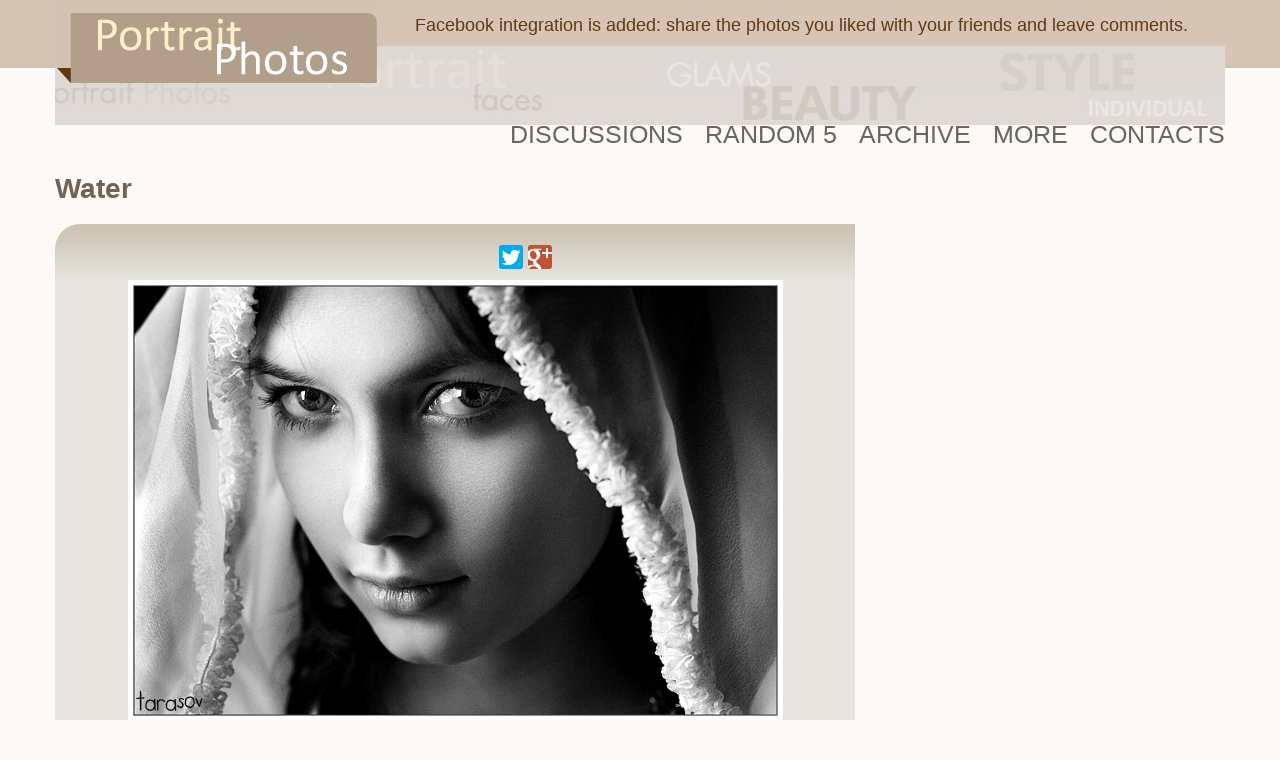

--- FILE ---
content_type: text/html; charset=windows-1251
request_url: http://www.portrait-photos.org/photo/33.html
body_size: 10175
content:

<!DOCTYPE HTML PUBLIC "-//W3C//DTD HTML 4.01 Transitional//EN">

<html xmlns="http://www.w3.org/1999/xhtml"
  	  xmlns:og="http://opengraphprotocol.org/schema/"
      xmlns:fb="http://www.facebook.com/2008/fbml">
<head>
	<meta http-equiv="Content-Type" content="text/html; charset=windows-1251">
	<title>Water | Portrait photos</title>

	<link rel="stylesheet" type="text/css" href="http://www.portrait-photos.org/styles/portrait-photos.org/css/main.css?v0.2" />

	<meta name="description" content="" />
	<meta name='keywords' content="woman, black and white, scarf " />
	<meta name="robots" content="index,follow" />
	<link rel=alternate type="application/rss+xml" title="RSS" href="http://www.portrait-photos.org/rss.xml" />

	<script src="http://www.portrait-photos.org/styles/js/jquery.js" type="text/javascript"></script>
	<link type="text/css" href="http://www.portrait-photos.org/styles/js/themes/base/ui.all.css" rel="stylesheet" />
	<script type="text/javascript" src="http://www.portrait-photos.org/styles/js/ui/ui.core.js"></script>
	<script type="text/javascript" src="http://www.portrait-photos.org/styles/js/jquery.form.js"></script>
	<script src="http://connect.facebook.net/en_US/all.js"></script>

					<meta property="og:title" content="Water | Portrait photos" />
				<meta property="og:type" content="landmark" />
				<meta property="og:url" content="http://www.portrait-photos.org/photo/33.html" />
				<meta property="og:image" content="http://www.portrait-photos.org/_photo/1483125.jpg" />
				<meta property="og:site_name" content="Portraits 2.0" />
				<meta property="fb:app_id" content="180480745320779" />
</head>

<body>


<script type="text/javascript">

function evalResponse(data) {
	eval(data);
}
</script>


<div class="main">
<div class="head"><a href="/" class="logo"><img src="http://www.portrait-photos.org/styles/portrait-photos.org/images/logo.gif" /></a>
    
	<div style="margin-left:350px;">
		<div class="toph3">Facebook integration is added: share the photos you liked with your friends and leave comments.</div>
	</div>
    
</div>
    
<div class="top_blc_wr"><div class="top_blc">
    <div class="menu">
		<a href="/discussions/" class="menu_btn">Discussions</a>
	    <a href="/shuffle/" class="menu_link">Random 5</a>
	    <a href="/repository/" class="menu_link">Archive</a>
	    <a href="/more/" class="menu_link">More</a>
		<a href="/discussions/contacts/" class="menu_btn">Contacts</a>
    </div>        
</div></div>
 <div class="clr"></div>    <h1>Water</h1>
	    <div class="left_blc">
<div id="manPhotoDiv">
<div class="ph_top"><div class="ph_bot">
        <div class="ph_tl">
          <div class="ph_br">
            <div class="icons">
<script type="text/javascript" src="//yandex.st/share/share.js"
charset="utf-8"></script>
<div class="yashare-auto-init" data-yashareL10n="en" data-yasharelink="http://www.portrait-photos.org/photo/33.html"
 data-yashareQuickServices="facebook,twitter,gplus" data-yashareTheme="counter">
</div>

            


</div>
            

            <div align="center">
                            <a href="/photo/38.html" title="Water | woman, black and white, scarf"><img id="mainph1" src="http://www.portrait-photos.org/_photo/1483125.jpg"  alt="Water | woman, black and white, scarf" style="margin: 10px 0px;" border="0" /></a>
                        <br />
            </div>


                            <div style="padding-top: 10px; padding-left: 15px;"><script async src="//pagead2.googlesyndication.com/pagead/js/adsbygoogle.js"></script>
<!-- main -->
<ins class="adsbygoogle"
     style="display:inline-block;width:728px;height:90px"
     data-ad-client="ca-pub-2887394844164824"
     data-ad-slot="6927951198"
data-color-border = "E6E6E6"
data-color-bg = "E6E6E6"
data-color-link = "7B2F01"
data-color-text = "736357"
data-color-url = "7B2F01"
></ins>
<script>
(adsbygoogle = window.adsbygoogle || []).push({});
</script></div>
                <div class="tags">Tags: <a href="/keywords/woman">woman</a>, <a href="/keywords/black+and+white">black and white</a>, <a href="/keywords/scarf">scarf</a> </div>
                <div class="auth">Author: <a rel="nofollow" href="/user/mitar/">mitar</a></div>
                					                

            
            

						<div class="photoinfo">
				<p>Portrait photo, which is called "Water" was made by the author: <a rel="nofollow" href="/user/mitar/">mitar</a></p>
				<p>On our site you can pick up similar photos using tags: <a href="/keywords/woman">woman</a>, <a href="/keywords/black+and+white">black and white</a>, <a href="/keywords/scarf">scarf</a></p>
				<p>We offer a selection of only the most successful pictures.</p>
				<p>Photo has a resolution:655&times;441</p>
									<ul>
											<li>Date: Fri, 16 Jun 2006 12:21:38</li>
																<li>To take such a quality picture you'll need a camera: NIKON d series, Canon eos series, or Sony</li>
																				</ul>
													<p>Click on the photo to see next one
					<a href="/photo/38.html" title="Click on the photo to see next one">"Hero"</a></p>
													<p>Don't forget to rate and comment if you like this "Water" portret.</p>
				<p>You can download and print it from your computer by <a href="http://www.portrait-photos.org/_photo/1483125.jpg" title="Water | woman, black and white, scarf">clicking this link.</a></p>
			</div>
			
            <div class="clr"></div>

        </div></div>
    </div></div>
</div>
<div class="pic_separator"></div>
<h2>comments</h2>
<div id="comments">
	</div>

	
<br />
<form id="commentForm" method="POST">
	<input type="hidden" name="id_photo" value="33" />
	<table align="center">
		<tr>
			<td colspan="2"><div id="message"></div></td>
		</tr>
		<tr>
			<td class="fieldTxt" colspan="2"><label for="anon_name">Name</label>:</td>
		</tr>
		<tr>
			<td colspan="2"><input class="commentName ui-widget-content ui-corner-all" name="anon_name" id="anon_name" type="text"></td>
		</tr>
		<tr>
			<td class="fieldTxt" colspan="2"><label for="login">Comment</label>:</td>
		</tr>
		<tr>
			<td colspan="2"><textarea class="commentTxt ui-widget-content ui-corner-all" name="comment" id="comment"></textarea></td>
		</tr>
		
		<tr>
			<td>
				<input type="submit" id="commentBut" class="btnS ui-button ui-state-default ui-corner-all" value="Submit" />
			</td>
			<td align="right"></td>
		</tr>
	</table>
</form>


<script type="text/javascript">
	$(function() {
		var options = { 
			
			url: 			'/comment/add/', 
			
			success:   		evalResponse
		};
			     
		$('#commentForm').ajaxForm(options); 
			
			
		$('#commentBut').click(function() {
			
		})
		.hover(
			function(){
				$(this).addClass("ui-state-hover");
			},
			function(){
				$(this).removeClass("ui-state-hover");
			}
		).mousedown(function(){
			$(this).addClass("ui-state-active");
		})
		.mouseup(function(){
				$(this).removeClass("ui-state-active");
		});
		
	});
</script>

 	
<div class="pic_separator"></div>
<div id="comments">
<fb:comments xid="33" url="http://www.portrait-photos.org/photo/33.html" numposts="20" width="720"></fb:comments>
</div>
            </div>
	<div class="right_blc">

<script type="text/javascript">
<!--
var _acic={dataProvider:10};(function(){var e=document.createElement("script");e.type="text/javascript";e.async=true;e.src="https://www.acint.net/aci.js";var t=document.getElementsByTagName("script")[0];t.parentNode.insertBefore(e,t)})()
//-->
</script>
<div style="padding:5px 0 0 0;" class="rightbaner">


<script async src="//pagead2.googlesyndication.com/pagead/js/adsbygoogle.js"></script>
<!-- BigOneRight -->
<ins class="adsbygoogle"
     style="display:inline-block;width:300px;height:600px"
     data-ad-client="ca-pub-2887394844164824"
     data-ad-slot="6890925195"
data-color-border = "736357"
data-color-bg = "FFFFFF"
data-color-link = "7B2E00"
data-color-text = "736357"
data-color-url = "7B2E00" ></ins>
<script>
(adsbygoogle = window.adsbygoogle || []).push({});
</script><p></p>
      
<script async src="//pagead2.googlesyndication.com/pagead/js/adsbygoogle.js"></script>
<ins class="adsbygoogle"
     style="display:block"
     data-ad-format="autorelaxed"
     data-ad-client="ca-pub-2887394844164824"
     data-ad-slot="3717669191"></ins>
<script>
     (adsbygoogle = window.adsbygoogle || []).push({});
</script>


</div>
</div>
    <div class="google2">
    

<script async src="//pagead2.googlesyndication.com/pagead/js/adsbygoogle.js"></script>
<!-- main -->
<ins class="adsbygoogle"
     style="display:inline-block;width:728px;height:90px"
     data-ad-client="ca-pub-2887394844164824"
     data-ad-slot="6927951198"
data-color-border = "736357"
data-color-bg = "FFFFFF"
data-color-link = "7B2E00"
data-color-text = "736357"
data-color-url = "7B2E00"
></ins>
<script>
(adsbygoogle = window.adsbygoogle || []).push({});
</script>


	</div>
    <div class="clr"></div>
</div>

<div class="footer">
     2006 - 2025 <strong><a href="http://www.portrait-photos.org/" title="portrait photos | portraits with a soul">portrait photos | portraits with a soul</a></strong><br />
    All rights reserved.<br />
</div>





<div id="fb-root"></div>
<div style='display:none'><!--LiveInternet counter--><script type="text/javascript"><!--
document.write("<img src='//counter.yadro.ru/hit?t52.6;r"+
escape(document.referrer)+((typeof(screen)=="undefined")?"":
";s"+screen.width+"*"+screen.height+"*"+(screen.colorDepth?
screen.colorDepth:screen.pixelDepth))+";u"+escape(document.URL)+
";"+Math.random()+"' alt='' border='0' width='88' height='31'>")
//--></script></div>
<script>
var fb_api_id = '180480745320779';

FB.init({appId: fb_api_id, status: true, cookie: true, xfbml: true});

</script>

<script type="text/javascript">
  (function() {
    var po = document.createElement('script'); po.type = 'text/javascript'; po.async = true;
    po.src = 'https://apis.google.com/js/platform.js';
    var s = document.getElementsByTagName('script')[0]; s.parentNode.insertBefore(po, s);
  })();
</script>


</body>
</html>


--- FILE ---
content_type: text/html; charset=utf-8
request_url: https://www.google.com/recaptcha/api2/aframe
body_size: 266
content:
<!DOCTYPE HTML><html><head><meta http-equiv="content-type" content="text/html; charset=UTF-8"></head><body><script nonce="cvdyvhMG7R0dJ0lQNPPSMQ">/** Anti-fraud and anti-abuse applications only. See google.com/recaptcha */ try{var clients={'sodar':'https://pagead2.googlesyndication.com/pagead/sodar?'};window.addEventListener("message",function(a){try{if(a.source===window.parent){var b=JSON.parse(a.data);var c=clients[b['id']];if(c){var d=document.createElement('img');d.src=c+b['params']+'&rc='+(localStorage.getItem("rc::a")?sessionStorage.getItem("rc::b"):"");window.document.body.appendChild(d);sessionStorage.setItem("rc::e",parseInt(sessionStorage.getItem("rc::e")||0)+1);localStorage.setItem("rc::h",'1767106836282');}}}catch(b){}});window.parent.postMessage("_grecaptcha_ready", "*");}catch(b){}</script></body></html>

--- FILE ---
content_type: text/css
request_url: http://www.portrait-photos.org/styles/portrait-photos.org/css/main.css?v0.2
body_size: 7237
content:
body {
    background:#fcf9f6 url(../images/body_bc.jpg) top repeat-x;
    padding:0;
    margin:0;
    font:14px Arial, Helvetica, sans-serif;
    color:#736357;
    }

img { border:0; }

p {
    padding:0;
    margin:7px 0;
}

.toph3 {
    padding:15px 0 25px 10px;
    font:18px Arial, Helvetica, sans-serif;
    color:#603913;
    margin:0;
}

a {
    text-decoration:underline;
    color:#7b2e00;
    }
a:hover {
    text-decoration:none;
    }


.head {
    height:125px;
    background:url(../images/img_bacground.jpg) bottom center no-repeat;
    }

.logo { float:left;}

.signup {
    color:#998675;
    font-size:12px;
    float:right;
    width:220px;
    padding:14px 45px 0 0;
    }


.login {
    width:540px;
    margin:0 auto;
    padding:15px 0 0 0;
    height:77px;
    background:url(../images/forgot_bc.gif) 208px 47px no-repeat;
    }

.login_blc label {
    color:#534741;
    font:14px Arial, Helvetica, sans-serif;
    float:left;
    display:block;
    padding:3px 10px 0 0;
    }

.login_blc input {
    float:left;
    margin:0 15px 0 0;
    font:12px Arial, Helvetica, sans-serif;
    color:#534741;
    width:155px;
    padding-left:5px;
    }
.login_blc { height:32px;}

a.signin {
    text-decoration:none;
    float:left;
    display:block;
    padding-top:3px;
    }
a.signin:hover {
    text-decoration:underline;}


.remember {
    padding:3px 0 0 240px;
    font-size:12px;
    color:#fff;
    }
.remember label { padding-right:15px;}
.remember a { color:#fff; text-decoration:none;}
.remember a:hover { text-decoration:underline;}



.main {
    width:1170px;
    margin:0 auto;

    }


h2 {
    font:22px Arial, Helvetica, sans-serif;
    color:#603913;
    margin:0;
    padding:0 0 10px 10px;
    }

.article_text h2{
	padding: 5px;
}
.top_blc_wr {

}

.top_blc {

    float:right;
    }

.menu {
    color:#736357;
    text-transform:uppercase;
    font:25px Calibri, Verdana, Geneva, sans-serif;
    position:relative;
    top:-5px;
    }

.menu a {
    color:#736357;
    margin-left:15px;
    text-decoration:none;
    }
.menu a:hover {
    text-decoration:underline;
    color:#7b2e00;
    }











.left_blc {
    width:800px;
	float:left;
    }

.right_blc {
	width:350px;
	float:right;
	text-align: center;
}
.right_blc table{
	margin: 0 auto;
}

.ph_top {   background:#e6e5e0 url(../images/ph_top.jpg) top repeat-x;

-moz-border-radius-topleft : 25px;
    -webkit-border-top-left-radius: 25px;
    border-top-left-radius: 25px;
    -khtml-border-radius-topleft: 25px;
    border: 0px solid #000;
    -moz-border-radius-bottomright : 25px;
    -webkit-border-bottom-right-radius: 25px;
    border-bottom-right-radius: 25px;
    -khtml-border-radius-bottomright: 25px;
}
.ph_bot {   background:url(../images/ph_bot.jpg) bottom repeat-x;

 -moz-border-radius-bottomright : 25px;
    -webkit-border-bottom-right-radius: 25px;
    border-bottom-right-radius: 25px;
    -khtml-border-radius-bottomright: 25px;
    border: 0px solid #000;

}
.ph_tl {


}
.ph_tl2 {


}
.ph_br {

    padding:20px 5px 25px 5px;
}

h3 {
    padding:15px 0 25px 10px;
    font:18px Arial, Helvetica, sans-serif;
    color:#603913;
    margin:0;
    }

.icons {
float:left;
width:900px;
margin-left:15px;
text-align: center;
    }
.icons img { float:right;}
.nums {
    color:#fff;
    font:18px Arial, Helvetica, sans-serif;
    float:right;
    display:block;
    width:54px;
    height:36px;
    background:url(../images/nums.gif) left top no-repeat;
    padding:9px 3px 0 0;
    text-align:center;
    }

.auth, .tags {
    color:#736357;
    padding:25px 5px 10px 10px;
    font-size:18px;
    }
.auth a, .tags a { text-decoration:none;}
.auth a:hover, .tags a:hover { text-decoration:underline;}

.tags {
    width:405px;
    float:right;
    text-align:right;
    padding-right:10px;
    }
.cmnt {
	padding-left:10px;
    float:left;
}

.signin2 {
    width:405px;
    float:right;
    text-align:right;
    padding-right:10px;
    }

.clr {
    clear:both;
    height:0;
    overflow:hidden;
    }


.spc { height:90px;}

.google2 {
    padding:10px 0;
    text-align:center;
width:900px;
    }


.bot_menu {
    padding:0 0 20px;
    text-align:center;
    text-transform:uppercase;
    font:24px Calibri, Verdana, Geneva, sans-serif;
    }
.bot_menu a {
    color:#736357;
    text-decoration:none;
    padding:0 15px;
    }
.bot_menu a:hover {
    text-decoration:underline;
    color:#7b2e00;
    }



.footer {
    background:url(../images/footer.jpg) top repeat-x;
    text-align:center;
    font:12px Arial, Helvetica, sans-serif;
    color:#736357;
    padding-top:18px;
    line-height:18px;
    }
.footer a {color:#736357; }


.pic_separator { height:40px;}


#message {
    padding-right:4px;
    color:#FF0000;
    text-align:center;
}

.loginForm table {
    padding-left:20px;
}

/**
 * Comment
 */
textarea.commentTxt {
    width:500px;
    height:150px;
    margin-bottom:3px;
    padding: .4em;
}

#comments {
    text-align:left;
	padding: 10px 30px 0 30px;
}

.commentDiv {
    text-align:left;
    background-image: url(../images/bg_line.gif);
    background-repeat: repeat-x;
    background-position:bottom;
    padding:5px 0;
    margin-bottom:10px;
}


/**
 * Repository
 */
.left_blc_repo {
    float:left;
    width:140px;
    padding:15px 0 0 0;
    text-align:left;
}

h2.bot_brd {
    background:url(../images/bot_brd.gif) bottom left no-repeat;
    margin-bottom:10px;
}

.bot_brd2 {
    background:url(../images/bot_brd.gif) top left no-repeat;
    height:10px;
}

.data_b {
    background:url(../images/data_b.gif) top left no-repeat;
    padding:6px 0 10px 32px;
}

.data_b a {
    font:18px Arial, Helvetica, sans-serif;
    text-decoration:underline;
}

.data_b a:hover {
    text-decoration:none;
}

.data_a {
    background:url(../images/data_a.gif) top left no-repeat;
    padding:6px 0 10px 32px;
}
.data_a a {
    font:18px Arial, Helvetica, sans-serif;
    text-decoration:underline;
}

.sub_list {
    padding:10px 0;
}

.sub_list a {
    text-decoration:underline;
    font:16px Arial, Helvetica, sans-serif;
    display:block;
    padding:5px 0 5px 74px;
    background:none;
}

.sub_list a:hover, .sub_list a.activ {
    background:url(../images/sub_a.gif) 57px 7px no-repeat;
    text-decoration:underline;
    font:16px Arial, Helvetica, sans-serif;
    display:block;
    padding:5px 0 5px 74px;
    text-decoration:none;
}

.pager {
    text-align:center;
    padding-bottom:10px;
}

.tbl_wrap img {
	max-width:800px;
	height:auto;
}
.photoinfo {
	padding: 0 30px;
}

.comment-form{
	width: 400px;
	margin: 0 auto;
}
.comment-form label{
	display: block;
	padding: 2px;
}

.article_picture{
	float: left;
	padding: 0 5px 2px 0;
}

.capcha img{
	margin: 2px 5px;
	float: left;
}

.capcha input{
	width: 100px;
	float: left;
}